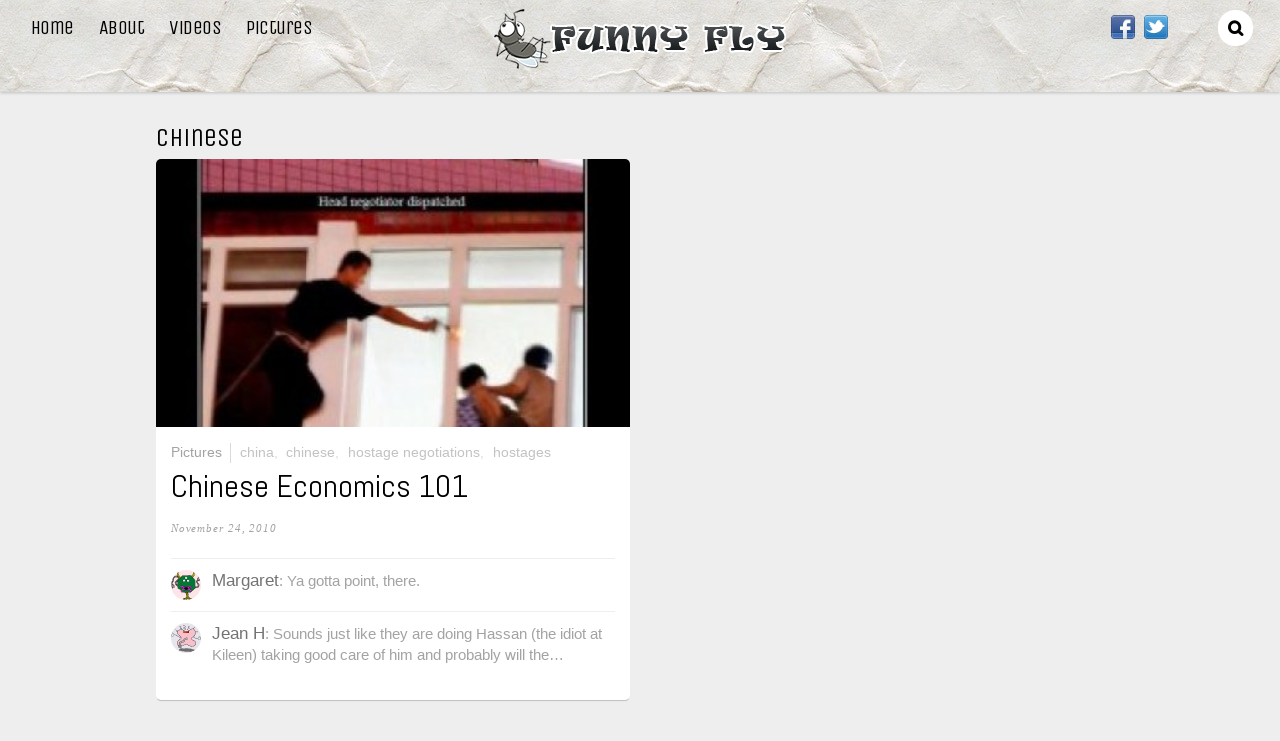

--- FILE ---
content_type: text/html; charset=UTF-8
request_url: https://funnyfly.com/tag/chinese/
body_size: 10648
content:
<!DOCTYPE html>
<html lang="en-US"
 xmlns:fb="http://ogp.me/ns/fb#" xmlns:og="http://ogp.me/ns#">
<head>
<meta charset="UTF-8">

<!-- wp_header -->
<title>Chinese &#8211; FunnyFly.com</title>
<meta name='robots' content='max-image-preview:large' />
<link rel='dns-prefetch' href='//fonts.googleapis.com' />
<link rel="alternate" type="application/rss+xml" title="FunnyFly.com &raquo; Feed" href="https://funnyfly.com/feed/" />
<link rel="alternate" type="application/rss+xml" title="FunnyFly.com &raquo; Comments Feed" href="https://funnyfly.com/comments/feed/" />
<link rel="alternate" type="application/rss+xml" title="FunnyFly.com &raquo; Chinese Tag Feed" href="https://funnyfly.com/tag/chinese/feed/" />
<!-- This site is powered by Shareaholic - https://shareaholic.com -->
<script type='text/javascript' data-cfasync='false'>
  //<![CDATA[
    _SHR_SETTINGS = {"endpoints":{"local_recs_url":"https:\/\/funnyfly.com\/wp-admin\/admin-ajax.php?action=shareaholic_permalink_related"}};
  //]]>
</script>
<script type='text/javascript' data-cfasync='false'
        src='//dsms0mj1bbhn4.cloudfront.net/assets/pub/shareaholic.js'
        data-shr-siteid='8ad759c52a7e780291c87ac89bb94d8a' async='async' >
</script>

<!-- Shareaholic Content Tags -->
<meta name='shareaholic:site_name' content='FunnyFly.com' />
<meta name='shareaholic:language' content='en-US' />
<meta name='shareaholic:article_visibility' content='private' />
<meta name='shareaholic:site_id' content='8ad759c52a7e780291c87ac89bb94d8a' />
<meta name='shareaholic:wp_version' content='7.8.0.3' />

<!-- Shareaholic Content Tags End -->
<style>
	.themify_builder .wow { visibility: hidden; }
	div:not(.caroufredsel_wrapper) > .themify_builder_slider > li:not(:first-child), .mfp-hide { display: none; }
a.themify_lightbox, .module-gallery a, .gallery-icon, .themify_lightboxed_images .post a[href$="jpg"], .themify_lightboxed_images .post a[href$="gif"], .themify_lightboxed_images .post a[href$="png"], .themify_lightboxed_images .post a[href$="JPG"], .themify_lightboxed_images .post a[href$="GIF"], .themify_lightboxed_images .post a[href$="PNG"], .themify_lightboxed_images .post a[href$="jpeg"], .themify_lightboxed_images .post a[href$="JPEG"] { cursor:not-allowed; }
	.themify_lightbox_loaded a.themify_lightbox, .themify_lightbox_loaded .module-gallery a, .themify_lightbox_loaded .gallery-icon { cursor:pointer; }
	</style><style id='wp-img-auto-sizes-contain-inline-css' type='text/css'>
img:is([sizes=auto i],[sizes^="auto," i]){contain-intrinsic-size:3000px 1500px}
/*# sourceURL=wp-img-auto-sizes-contain-inline-css */
</style>
<link rel='stylesheet' id='themify-common-css' href='https://funnyfly.com/wp-content/themes/pinboard/themify/css/themify.common.min.css?ver=4.5.1' type='text/css' media='all' />
<link rel="preload" href="https://funnyfly.com/wp-content/themes/pinboard/themify/css/themify.framework.min.css?ver=4.5.1" as="style"/><meta name="themify-framework-css" content="themify-framework-css" id="themify-framework-css"/><link rel="preload" href="https://funnyfly.com/wp-content/themes/pinboard/themify/themify-builder/css/themify-builder-style.min.css?ver=4.5.1" as="style"/><meta name="builder-styles-css" content="builder-styles-css" id="builder-styles-css"/><style id='wp-emoji-styles-inline-css' type='text/css'>

	img.wp-smiley, img.emoji {
		display: inline !important;
		border: none !important;
		box-shadow: none !important;
		height: 1em !important;
		width: 1em !important;
		margin: 0 0.07em !important;
		vertical-align: -0.1em !important;
		background: none !important;
		padding: 0 !important;
	}
/*# sourceURL=wp-emoji-styles-inline-css */
</style>
<style id='wp-block-library-inline-css' type='text/css'>
:root{--wp-block-synced-color:#7a00df;--wp-block-synced-color--rgb:122,0,223;--wp-bound-block-color:var(--wp-block-synced-color);--wp-editor-canvas-background:#ddd;--wp-admin-theme-color:#007cba;--wp-admin-theme-color--rgb:0,124,186;--wp-admin-theme-color-darker-10:#006ba1;--wp-admin-theme-color-darker-10--rgb:0,107,160.5;--wp-admin-theme-color-darker-20:#005a87;--wp-admin-theme-color-darker-20--rgb:0,90,135;--wp-admin-border-width-focus:2px}@media (min-resolution:192dpi){:root{--wp-admin-border-width-focus:1.5px}}.wp-element-button{cursor:pointer}:root .has-very-light-gray-background-color{background-color:#eee}:root .has-very-dark-gray-background-color{background-color:#313131}:root .has-very-light-gray-color{color:#eee}:root .has-very-dark-gray-color{color:#313131}:root .has-vivid-green-cyan-to-vivid-cyan-blue-gradient-background{background:linear-gradient(135deg,#00d084,#0693e3)}:root .has-purple-crush-gradient-background{background:linear-gradient(135deg,#34e2e4,#4721fb 50%,#ab1dfe)}:root .has-hazy-dawn-gradient-background{background:linear-gradient(135deg,#faaca8,#dad0ec)}:root .has-subdued-olive-gradient-background{background:linear-gradient(135deg,#fafae1,#67a671)}:root .has-atomic-cream-gradient-background{background:linear-gradient(135deg,#fdd79a,#004a59)}:root .has-nightshade-gradient-background{background:linear-gradient(135deg,#330968,#31cdcf)}:root .has-midnight-gradient-background{background:linear-gradient(135deg,#020381,#2874fc)}:root{--wp--preset--font-size--normal:16px;--wp--preset--font-size--huge:42px}.has-regular-font-size{font-size:1em}.has-larger-font-size{font-size:2.625em}.has-normal-font-size{font-size:var(--wp--preset--font-size--normal)}.has-huge-font-size{font-size:var(--wp--preset--font-size--huge)}.has-text-align-center{text-align:center}.has-text-align-left{text-align:left}.has-text-align-right{text-align:right}.has-fit-text{white-space:nowrap!important}#end-resizable-editor-section{display:none}.aligncenter{clear:both}.items-justified-left{justify-content:flex-start}.items-justified-center{justify-content:center}.items-justified-right{justify-content:flex-end}.items-justified-space-between{justify-content:space-between}.screen-reader-text{border:0;clip-path:inset(50%);height:1px;margin:-1px;overflow:hidden;padding:0;position:absolute;width:1px;word-wrap:normal!important}.screen-reader-text:focus{background-color:#ddd;clip-path:none;color:#444;display:block;font-size:1em;height:auto;left:5px;line-height:normal;padding:15px 23px 14px;text-decoration:none;top:5px;width:auto;z-index:100000}html :where(.has-border-color){border-style:solid}html :where([style*=border-top-color]){border-top-style:solid}html :where([style*=border-right-color]){border-right-style:solid}html :where([style*=border-bottom-color]){border-bottom-style:solid}html :where([style*=border-left-color]){border-left-style:solid}html :where([style*=border-width]){border-style:solid}html :where([style*=border-top-width]){border-top-style:solid}html :where([style*=border-right-width]){border-right-style:solid}html :where([style*=border-bottom-width]){border-bottom-style:solid}html :where([style*=border-left-width]){border-left-style:solid}html :where(img[class*=wp-image-]){height:auto;max-width:100%}:where(figure){margin:0 0 1em}html :where(.is-position-sticky){--wp-admin--admin-bar--position-offset:var(--wp-admin--admin-bar--height,0px)}@media screen and (max-width:600px){html :where(.is-position-sticky){--wp-admin--admin-bar--position-offset:0px}}

/*# sourceURL=wp-block-library-inline-css */
</style><style id='global-styles-inline-css' type='text/css'>
:root{--wp--preset--aspect-ratio--square: 1;--wp--preset--aspect-ratio--4-3: 4/3;--wp--preset--aspect-ratio--3-4: 3/4;--wp--preset--aspect-ratio--3-2: 3/2;--wp--preset--aspect-ratio--2-3: 2/3;--wp--preset--aspect-ratio--16-9: 16/9;--wp--preset--aspect-ratio--9-16: 9/16;--wp--preset--color--black: #000000;--wp--preset--color--cyan-bluish-gray: #abb8c3;--wp--preset--color--white: #ffffff;--wp--preset--color--pale-pink: #f78da7;--wp--preset--color--vivid-red: #cf2e2e;--wp--preset--color--luminous-vivid-orange: #ff6900;--wp--preset--color--luminous-vivid-amber: #fcb900;--wp--preset--color--light-green-cyan: #7bdcb5;--wp--preset--color--vivid-green-cyan: #00d084;--wp--preset--color--pale-cyan-blue: #8ed1fc;--wp--preset--color--vivid-cyan-blue: #0693e3;--wp--preset--color--vivid-purple: #9b51e0;--wp--preset--gradient--vivid-cyan-blue-to-vivid-purple: linear-gradient(135deg,rgb(6,147,227) 0%,rgb(155,81,224) 100%);--wp--preset--gradient--light-green-cyan-to-vivid-green-cyan: linear-gradient(135deg,rgb(122,220,180) 0%,rgb(0,208,130) 100%);--wp--preset--gradient--luminous-vivid-amber-to-luminous-vivid-orange: linear-gradient(135deg,rgb(252,185,0) 0%,rgb(255,105,0) 100%);--wp--preset--gradient--luminous-vivid-orange-to-vivid-red: linear-gradient(135deg,rgb(255,105,0) 0%,rgb(207,46,46) 100%);--wp--preset--gradient--very-light-gray-to-cyan-bluish-gray: linear-gradient(135deg,rgb(238,238,238) 0%,rgb(169,184,195) 100%);--wp--preset--gradient--cool-to-warm-spectrum: linear-gradient(135deg,rgb(74,234,220) 0%,rgb(151,120,209) 20%,rgb(207,42,186) 40%,rgb(238,44,130) 60%,rgb(251,105,98) 80%,rgb(254,248,76) 100%);--wp--preset--gradient--blush-light-purple: linear-gradient(135deg,rgb(255,206,236) 0%,rgb(152,150,240) 100%);--wp--preset--gradient--blush-bordeaux: linear-gradient(135deg,rgb(254,205,165) 0%,rgb(254,45,45) 50%,rgb(107,0,62) 100%);--wp--preset--gradient--luminous-dusk: linear-gradient(135deg,rgb(255,203,112) 0%,rgb(199,81,192) 50%,rgb(65,88,208) 100%);--wp--preset--gradient--pale-ocean: linear-gradient(135deg,rgb(255,245,203) 0%,rgb(182,227,212) 50%,rgb(51,167,181) 100%);--wp--preset--gradient--electric-grass: linear-gradient(135deg,rgb(202,248,128) 0%,rgb(113,206,126) 100%);--wp--preset--gradient--midnight: linear-gradient(135deg,rgb(2,3,129) 0%,rgb(40,116,252) 100%);--wp--preset--font-size--small: 13px;--wp--preset--font-size--medium: 20px;--wp--preset--font-size--large: 36px;--wp--preset--font-size--x-large: 42px;--wp--preset--spacing--20: 0.44rem;--wp--preset--spacing--30: 0.67rem;--wp--preset--spacing--40: 1rem;--wp--preset--spacing--50: 1.5rem;--wp--preset--spacing--60: 2.25rem;--wp--preset--spacing--70: 3.38rem;--wp--preset--spacing--80: 5.06rem;--wp--preset--shadow--natural: 6px 6px 9px rgba(0, 0, 0, 0.2);--wp--preset--shadow--deep: 12px 12px 50px rgba(0, 0, 0, 0.4);--wp--preset--shadow--sharp: 6px 6px 0px rgba(0, 0, 0, 0.2);--wp--preset--shadow--outlined: 6px 6px 0px -3px rgb(255, 255, 255), 6px 6px rgb(0, 0, 0);--wp--preset--shadow--crisp: 6px 6px 0px rgb(0, 0, 0);}:where(.is-layout-flex){gap: 0.5em;}:where(.is-layout-grid){gap: 0.5em;}body .is-layout-flex{display: flex;}.is-layout-flex{flex-wrap: wrap;align-items: center;}.is-layout-flex > :is(*, div){margin: 0;}body .is-layout-grid{display: grid;}.is-layout-grid > :is(*, div){margin: 0;}:where(.wp-block-columns.is-layout-flex){gap: 2em;}:where(.wp-block-columns.is-layout-grid){gap: 2em;}:where(.wp-block-post-template.is-layout-flex){gap: 1.25em;}:where(.wp-block-post-template.is-layout-grid){gap: 1.25em;}.has-black-color{color: var(--wp--preset--color--black) !important;}.has-cyan-bluish-gray-color{color: var(--wp--preset--color--cyan-bluish-gray) !important;}.has-white-color{color: var(--wp--preset--color--white) !important;}.has-pale-pink-color{color: var(--wp--preset--color--pale-pink) !important;}.has-vivid-red-color{color: var(--wp--preset--color--vivid-red) !important;}.has-luminous-vivid-orange-color{color: var(--wp--preset--color--luminous-vivid-orange) !important;}.has-luminous-vivid-amber-color{color: var(--wp--preset--color--luminous-vivid-amber) !important;}.has-light-green-cyan-color{color: var(--wp--preset--color--light-green-cyan) !important;}.has-vivid-green-cyan-color{color: var(--wp--preset--color--vivid-green-cyan) !important;}.has-pale-cyan-blue-color{color: var(--wp--preset--color--pale-cyan-blue) !important;}.has-vivid-cyan-blue-color{color: var(--wp--preset--color--vivid-cyan-blue) !important;}.has-vivid-purple-color{color: var(--wp--preset--color--vivid-purple) !important;}.has-black-background-color{background-color: var(--wp--preset--color--black) !important;}.has-cyan-bluish-gray-background-color{background-color: var(--wp--preset--color--cyan-bluish-gray) !important;}.has-white-background-color{background-color: var(--wp--preset--color--white) !important;}.has-pale-pink-background-color{background-color: var(--wp--preset--color--pale-pink) !important;}.has-vivid-red-background-color{background-color: var(--wp--preset--color--vivid-red) !important;}.has-luminous-vivid-orange-background-color{background-color: var(--wp--preset--color--luminous-vivid-orange) !important;}.has-luminous-vivid-amber-background-color{background-color: var(--wp--preset--color--luminous-vivid-amber) !important;}.has-light-green-cyan-background-color{background-color: var(--wp--preset--color--light-green-cyan) !important;}.has-vivid-green-cyan-background-color{background-color: var(--wp--preset--color--vivid-green-cyan) !important;}.has-pale-cyan-blue-background-color{background-color: var(--wp--preset--color--pale-cyan-blue) !important;}.has-vivid-cyan-blue-background-color{background-color: var(--wp--preset--color--vivid-cyan-blue) !important;}.has-vivid-purple-background-color{background-color: var(--wp--preset--color--vivid-purple) !important;}.has-black-border-color{border-color: var(--wp--preset--color--black) !important;}.has-cyan-bluish-gray-border-color{border-color: var(--wp--preset--color--cyan-bluish-gray) !important;}.has-white-border-color{border-color: var(--wp--preset--color--white) !important;}.has-pale-pink-border-color{border-color: var(--wp--preset--color--pale-pink) !important;}.has-vivid-red-border-color{border-color: var(--wp--preset--color--vivid-red) !important;}.has-luminous-vivid-orange-border-color{border-color: var(--wp--preset--color--luminous-vivid-orange) !important;}.has-luminous-vivid-amber-border-color{border-color: var(--wp--preset--color--luminous-vivid-amber) !important;}.has-light-green-cyan-border-color{border-color: var(--wp--preset--color--light-green-cyan) !important;}.has-vivid-green-cyan-border-color{border-color: var(--wp--preset--color--vivid-green-cyan) !important;}.has-pale-cyan-blue-border-color{border-color: var(--wp--preset--color--pale-cyan-blue) !important;}.has-vivid-cyan-blue-border-color{border-color: var(--wp--preset--color--vivid-cyan-blue) !important;}.has-vivid-purple-border-color{border-color: var(--wp--preset--color--vivid-purple) !important;}.has-vivid-cyan-blue-to-vivid-purple-gradient-background{background: var(--wp--preset--gradient--vivid-cyan-blue-to-vivid-purple) !important;}.has-light-green-cyan-to-vivid-green-cyan-gradient-background{background: var(--wp--preset--gradient--light-green-cyan-to-vivid-green-cyan) !important;}.has-luminous-vivid-amber-to-luminous-vivid-orange-gradient-background{background: var(--wp--preset--gradient--luminous-vivid-amber-to-luminous-vivid-orange) !important;}.has-luminous-vivid-orange-to-vivid-red-gradient-background{background: var(--wp--preset--gradient--luminous-vivid-orange-to-vivid-red) !important;}.has-very-light-gray-to-cyan-bluish-gray-gradient-background{background: var(--wp--preset--gradient--very-light-gray-to-cyan-bluish-gray) !important;}.has-cool-to-warm-spectrum-gradient-background{background: var(--wp--preset--gradient--cool-to-warm-spectrum) !important;}.has-blush-light-purple-gradient-background{background: var(--wp--preset--gradient--blush-light-purple) !important;}.has-blush-bordeaux-gradient-background{background: var(--wp--preset--gradient--blush-bordeaux) !important;}.has-luminous-dusk-gradient-background{background: var(--wp--preset--gradient--luminous-dusk) !important;}.has-pale-ocean-gradient-background{background: var(--wp--preset--gradient--pale-ocean) !important;}.has-electric-grass-gradient-background{background: var(--wp--preset--gradient--electric-grass) !important;}.has-midnight-gradient-background{background: var(--wp--preset--gradient--midnight) !important;}.has-small-font-size{font-size: var(--wp--preset--font-size--small) !important;}.has-medium-font-size{font-size: var(--wp--preset--font-size--medium) !important;}.has-large-font-size{font-size: var(--wp--preset--font-size--large) !important;}.has-x-large-font-size{font-size: var(--wp--preset--font-size--x-large) !important;}
/*# sourceURL=global-styles-inline-css */
</style>

<style id='classic-theme-styles-inline-css' type='text/css'>
/*! This file is auto-generated */
.wp-block-button__link{color:#fff;background-color:#32373c;border-radius:9999px;box-shadow:none;text-decoration:none;padding:calc(.667em + 2px) calc(1.333em + 2px);font-size:1.125em}.wp-block-file__button{background:#32373c;color:#fff;text-decoration:none}
/*# sourceURL=/wp-includes/css/classic-themes.min.css */
</style>
<link rel='stylesheet' id='wp-postratings-css' href='https://funnyfly.com/wp-content/plugins/wp-postratings/css/postratings-css.css?ver=1.91.2' type='text/css' media='all' />
<link rel='stylesheet' id='theme-style-css' href='https://funnyfly.com/wp-content/themes/pinboard/style.min.css?ver=3.2.9' type='text/css' media='all' />
<link rel='stylesheet' id='themify-media-queries-css' href='https://funnyfly.com/wp-content/themes/pinboard/media-queries.min.css?ver=6.9' type='text/css' media='all' />
<link rel='stylesheet' id='themify-customize-css' href='https://funnyfly.com/wp-content/uploads/themify-customizer.css?ver=19.12.18.13.14.18' type='text/css' media='all' />
<link rel='stylesheet' id='themify-google-fonts-css' href='https://fonts.googleapis.com/css?family=Damion%7CUnica+One%7CUnica+One%7CUnica+One%7CAbel%7CUnica+One&#038;subset=latin&#038;ver=6.9' type='text/css' media='all' />
<script type="text/javascript" src="https://funnyfly.com/wp-includes/js/jquery/jquery.min.js?ver=3.7.1" id="jquery-core-js"></script>
<script type="text/javascript" src="https://funnyfly.com/wp-includes/js/jquery/jquery-migrate.min.js?ver=3.4.1" id="jquery-migrate-js"></script>
<script type="text/javascript" src="https://funnyfly.com/wp-content/plugins/related-posts-thumbnails/assets/js/front.min.js?ver=4.3.1" id="rpt_front_style-js"></script>
<script type="text/javascript" src="https://funnyfly.com/wp-content/plugins/related-posts-thumbnails/assets/js/lazy-load.js?ver=4.3.1" id="rpt-lazy-load-js"></script>
<link rel="https://api.w.org/" href="https://funnyfly.com/wp-json/" /><link rel="alternate" title="JSON" type="application/json" href="https://funnyfly.com/wp-json/wp/v2/tags/36" /><link rel="EditURI" type="application/rsd+xml" title="RSD" href="https://funnyfly.com/xmlrpc.php?rsd" />
<meta name="generator" content="WordPress 6.9" />
<meta property="fb:app_id" content="325024044183999"/>        <style>
            #related_posts_thumbnails li {
                border-right: 1px solid #DDDDDD;
                background-color: #FFFFFF            }

            #related_posts_thumbnails li:hover {
                background-color: #EEEEEF;
            }

            .relpost_content {
                font-size: 10px;
                color: #333333;
            }

            .relpost-block-single {
                background-color: #FFFFFF;
                border-right: 1px solid #DDDDDD;
                border-left: 1px solid #DDDDDD;
                margin-right: -1px;
            }

            .relpost-block-single:hover {
                background-color: #EEEEEF;
            }
        </style>

        



	<script type="text/javascript">
		var tf_mobile_menu_trigger_point = 900;
	</script>
	
<meta name="viewport" content="width=device-width, initial-scale=1">

    <!-- START - Open Graph and Twitter Card Tags 3.3.8 -->
     <!-- Facebook Open Graph -->
      <meta property="og:locale" content="en_US"/>
      <meta property="og:site_name" content="FunnyFly.com"/>
      <meta property="og:title" content="Chinese"/>
      <meta property="og:url" content="https://funnyfly.com/tag/chinese/"/>
      <meta property="og:type" content="article"/>
      <meta property="og:description" content="Sticking to Funnies Like Flies"/>
      <meta property="article:publisher" content="https://www.facebook.com/funnyflycom/"/>
     <!-- Google+ / Schema.org -->
      <meta itemprop="name" content="Chinese"/>
      <meta itemprop="headline" content="Chinese"/>
      <meta itemprop="description" content="Sticking to Funnies Like Flies"/>
      <!--<meta itemprop="publisher" content="FunnyFly.com"/>--> <!-- To solve: The attribute publisher.itemtype has an invalid value. -->
     <!-- Twitter Cards -->
      <meta name="twitter:title" content="Chinese"/>
      <meta name="twitter:url" content="https://funnyfly.com/tag/chinese/"/>
      <meta name="twitter:description" content="Sticking to Funnies Like Flies"/>
      <meta name="twitter:card" content="summary_large_image"/>
      <meta name="twitter:site" content="@FunnyFly1"/>
     <!-- SEO -->
     <!-- Misc. tags -->
     <!-- is_tag -->
    <!-- END - Open Graph and Twitter Card Tags 3.3.8 -->
        
    
</head>

<body data-rsssl=1 class="archive tag tag-chinese tag-36 wp-theme-pinboard themify-fw-4-5-1 pinboard-3-2-9 skin-default webkit not-ie sidebar-none no-home grid2 no-touch has-fixed-header builder-parallax-scrolling-active">

<script type="text/javascript">
	function themifyMobileMenuTrigger(e) {
		var w = document.body.clientWidth;
		if( w > 0 && w <= tf_mobile_menu_trigger_point ) {
			document.body.classList.add( 'mobile_menu_active' );
		} else {
			document.body.classList.remove( 'mobile_menu_active' );
		}
		
	}
	themifyMobileMenuTrigger();
	var _init =function () {
	    jQuery( window ).on('tfsmartresize.tf_mobile_menu', themifyMobileMenuTrigger );
	    document.removeEventListener( 'DOMContentLoaded', _init, {once:true,passive:true} );
	    _init=null;
	};
	document.addEventListener( 'DOMContentLoaded', _init, {once:true,passive:true} );
</script>
<div id="pagewrap" class="hfeed site">

	<div id="headerwrap">

				<header id="header" class="pagewidth" itemscope="itemscope" itemtype="https://schema.org/WPHeader">
        	
			<hgroup>
				<div id="site-logo"><a href="https://funnyfly.com" title="FunnyFly.com"><img src="https://funnyfly.com/wp-content/uploads/2016/08/logo.png" alt="FunnyFly.com" title="FunnyFly.com" /></a></div>
														<div id="site-description" class="site-description"><span>Sticking to Funnies Like Flies</span></div>
							</hgroup>

			<nav id="main-nav-wrap" itemscope="itemscope" itemtype="https://schema.org/SiteNavigationElement">
				<div id="menu-icon" class="mobile-button"></div>
				<ul id="main-nav" class="main-nav menu-name-main"><li id="menu-item-199" class="menu-item menu-item-type-custom menu-item-object-custom menu-item-home menu-item-199"><a href="https://funnyfly.com/">Home</a></li>
<li id="menu-item-200" class="menu-item menu-item-type-post_type menu-item-object-page menu-item-200"><a href="https://funnyfly.com/about/">About</a></li>
<li id="menu-item-203" class="menu-item menu-item-type-taxonomy menu-item-object-category menu-item-203"><a href="https://funnyfly.com/category/videos/">Videos</a></li>
<li id="menu-item-201" class="menu-item menu-item-type-taxonomy menu-item-object-category menu-item-201"><a href="https://funnyfly.com/category/pictures/">Pictures</a></li>
</ul>			</nav>
			<!-- /#main-nav -->

			<div id="social-wrap">
									<div id="searchform-wrap">
						<div id="search-icon" class="mobile-button"></div>
						<form method="get" id="searchform" action="https://funnyfly.com/">
	<i class="fa fa-search icon-search"></i>
	<input type="text" name="s" id="s" title="Search" value="" />
</form>
					</div>
					<!-- /searchform-wrap -->
				
				<div class="social-widget">
					<div id="themify-social-links-2" class="widget themify-social-links"><ul class="social-links horizontal">
							<li class="social-link-item facebook image-icon icon-medium">
								<a href="https://www.facebook.com/funnyflycom/" > <img src="https://funnyfly.com/wp-content/uploads/2018/08/facebook.png" alt="Facebook" /> </a>
							</li>
							<!-- /themify-link-item -->
							<li class="social-link-item twitter image-icon icon-medium">
								<a href="https://twitter.com/FunnyFly1" > <img src="https://funnyfly.com/wp-content/uploads/2018/08/twitter.png" alt="Twitter" /> </a>
							</li>
							<!-- /themify-link-item --></ul></div>
									</div>
				<!-- /.social-widget -->
			</div>

            		</header>
		<!-- /#header -->
        
	</div>
	<!-- /#headerwrap -->

	<div id="body" class="clearfix">
    


<!-- layout -->
<div id="layout" class="pagewidth clearfix">

		<!-- content -->
	<div id="content" class="clearfix">
    			
		<h1 class="page-title">Chinese</h1>		
						
			<!-- loops-wrapper -->
			<div id="loops-wrapper" class="loops-wrapper infinite-scrolling AutoWidthElement sidebar-none grid2">

				
													
<article id="post-39" class="post clearfix post-39 type-post status-publish format-standard has-post-thumbnail hentry category-pictures tag-china tag-chinese tag-hostage-negotiations tag-hostages has-post-title has-post-date has-post-category has-post-tag has-post-comment has-post-author ">
	<div class="post-inner">


									<figure class="post-image ">
									<a href="https://funnyfly.com/chinese-economics-101/" ><img fetchpriority="high" decoding="async" src="https://funnyfly.com/wp-content/uploads/2010/11/chinese-economics-101-243x1024-382x216.jpg" width="382" height="216" class=" wp-post-image wp-image-40" alt="chinese-economics-101" /></a>
							</figure>
					
	

<div class="post-content">
	
			<p class="post-meta entry-meta">
			<span class="post-category">
				<a href="https://funnyfly.com/category/pictures/" rel="category tag">Pictures</a>			</span>
			 <span class="post-tag"><a href="https://funnyfly.com/tag/china/" rel="tag">China</a>, <a href="https://funnyfly.com/tag/chinese/" rel="tag">Chinese</a>, <a href="https://funnyfly.com/tag/hostage-negotiations/" rel="tag">hostage negotiations</a>, <a href="https://funnyfly.com/tag/hostages/" rel="tag">hostages</a> </span>		</p>

	
			 <h2 class="post-title entry-title"><a href="https://funnyfly.com/chinese-economics-101/">Chinese Economics 101</a> </h2>	
			<p class="author-pic">
			<img alt='' src='https://secure.gravatar.com/avatar/390a982ecfe5eaf77570e4264a4ff348c570cf978967ac1e59af4aecb7f5efc4?s=40&#038;d=monsterid&#038;r=g' srcset='https://secure.gravatar.com/avatar/390a982ecfe5eaf77570e4264a4ff348c570cf978967ac1e59af4aecb7f5efc4?s=80&#038;d=monsterid&#038;r=g 2x' itemprop='image' class='avatar avatar-40 photo' height='40' width='40' decoding='async'/>		</p>

		<span class="post-author">
			<span class="author vcard"><a class="url fn n" href="https://funnyfly.com/author/ocean/" rel="author">ocean</a></span> 
			<em>&sdot;</em>
		</span>
	
			<time datetime="2010-11-24" class="post-date entry-date updated">November 24, 2010</time>
	
	<div class="entry-content">

	
	
	</div><!-- /.entry-content -->

	
	
	
	

		
					
		<ol class="commentlist">
			
		<li id="comment-12">
			<p class="comment-author">
				<img alt='' src='https://secure.gravatar.com/avatar/56afe37f8576cc5c597dc201d6dbe262b860b0e2beadcf3c54409b33c9672055?s=30&#038;d=monsterid&#038;r=g' srcset='https://secure.gravatar.com/avatar/56afe37f8576cc5c597dc201d6dbe262b860b0e2beadcf3c54409b33c9672055?s=60&#038;d=monsterid&#038;r=g 2x' itemprop='image' class='avatar avatar-30 photo' height='30' width='30' decoding='async'/>			</p>
			<div class="commententry">
				<p>
					<cite>Margaret</cite>:
										Ya gotta point, there.				</p>
			</div>
				</li><!-- #comment-## -->

		<li id="comment-21">
			<p class="comment-author">
				<img alt='' src='https://secure.gravatar.com/avatar/9c9bd9265d6b6d2a8ed8a74e0ec200064cf9a84cb393bfbf5c76324d2c397422?s=30&#038;d=monsterid&#038;r=g' srcset='https://secure.gravatar.com/avatar/9c9bd9265d6b6d2a8ed8a74e0ec200064cf9a84cb393bfbf5c76324d2c397422?s=60&#038;d=monsterid&#038;r=g 2x' itemprop='image' class='avatar avatar-30 photo' height='30' width='30' loading='lazy' decoding='async'/>			</p>
			<div class="commententry">
				<p>
					<cite>Jean H</cite>:
										Sounds just like they are doing Hassan (the idiot at Kileen) taking good care of him and probably will the&hellip;				</p>
			</div>
				</li><!-- #comment-## -->
		</ol>
	
		
	

	
    </div>
<!-- /.post-content -->


	
	</div>
	<!-- /.post-inner -->
</article>
<!-- /.post -->
						
								
			</div>
			<!-- /loops-wrapper -->
					
			
			
    		</div>
	<!-- /#content -->
    
	
</div>
<!-- /#layout -->


		</div>
	<!-- /body -->
		
	<div id="footerwrap">
    
    			<footer id="footer" class="pagewidth clearfix" itemscope="itemscope" itemtype="https://schema.org/WPFooter">
        				
				
	<div class="footer-widgets clearfix">

								<div class="col3-1 first">
							</div>
								<div class="col3-1 ">
							</div>
								<div class="col3-1 ">
							</div>
		
	</div>
	<!-- /.footer-widgets -->

	
			<p class="back-top"><a href="#header">&uarr;</a></p>
		
				
			<div class="footer-text clearfix">
				<div class="one">&copy; <a href="https://funnyfly.com">FunnyFly.com</a> 2026</div>				<div class="two"> </div>			</div>
			<!-- /footer-text --> 

					</footer>
		<!-- /#footer --> 
                
	</div>
	<!-- /#footerwrap -->
	
</div>
<!-- /#pagewrap -->


<!-- SCHEMA BEGIN --><script type="application/ld+json">[{"@context":"https:\/\/schema.org","@type":"Article","mainEntityOfPage":{"@type":"WebPage","@id":"https:\/\/funnyfly.com\/chinese-economics-101\/"},"headline":"Chinese Economics 101","datePublished":"2010-11-24T13:10:12-05:00","dateModified":"2010-11-24T13:10:12-05:00","author":{"@type":"Person","name":"ocean"},"publisher":{"@type":"Organization","name":"","logo":{"@type":"ImageObject","url":"","width":0,"height":0}},"description":"","commentCount":"2","image":{"@type":"ImageObject","url":"https:\/\/funnyfly.com\/wp-content\/uploads\/2010\/11\/chinese-economics-101-243x1024.jpg","width":243,"height":1024}}]</script><!-- /SCHEMA END --><!-- wp_footer -->
<script type="speculationrules">
{"prefetch":[{"source":"document","where":{"and":[{"href_matches":"/*"},{"not":{"href_matches":["/wp-*.php","/wp-admin/*","/wp-content/uploads/*","/wp-content/*","/wp-content/plugins/*","/wp-content/themes/pinboard/*","/*\\?(.+)"]}},{"not":{"selector_matches":"a[rel~=\"nofollow\"]"}},{"not":{"selector_matches":".no-prefetch, .no-prefetch a"}}]},"eagerness":"conservative"}]}
</script>
<script type="text/javascript" id="themify-main-script-js-extra">
/* <![CDATA[ */
var themify_vars = {"version":"4.5.1","url":"https://funnyfly.com/wp-content/themes/pinboard/themify","map_key":null,"bing_map_key":null,"includesURL":"https://funnyfly.com/wp-includes/","isCached":"on","minify":{"css":{"themify-icons":1,"themify.framework":1,"lightbox":1,"themify-builder-style":1},"js":{"backstretch.themify-version":1,"bigvideo":1,"themify.dropdown":1,"themify.builder.script":1,"themify.scroll-highlight":1,"themify-youtube-bg":1,"themify.parallaxit":1,"themify-ticks":1}}};
var tbLocalScript = {"isAnimationActive":"1","isParallaxActive":"1","isParallaxScrollActive":"1","isStickyScrollActive":"1","animationInviewSelectors":[".module.wow",".module_row.wow",".builder-posts-wrap \u003E .post.wow"],"backgroundSlider":{"autoplay":5000},"animationOffset":"100","videoPoster":"https://funnyfly.com/wp-content/themes/pinboard/themify/themify-builder/img/blank.png","backgroundVideoLoop":"yes","builder_url":"https://funnyfly.com/wp-content/themes/pinboard/themify/themify-builder","framework_url":"https://funnyfly.com/wp-content/themes/pinboard/themify","version":"4.5.1","fullwidth_support":"","fullwidth_container":"body","loadScrollHighlight":"1","addons":[],"breakpoints":{"tablet_landscape":[769,"1024"],"tablet":[681,"768"],"mobile":"480"},"ticks":{"tick":30,"ajaxurl":"https://funnyfly.com/wp-admin/admin-ajax.php","postID":39}};
var themifyScript = {"lightbox":{"lightboxSelector":".themify_lightbox","lightboxOn":true,"lightboxContentImages":false,"lightboxContentImagesSelector":"","theme":"pp_default","social_tools":false,"allow_resize":true,"show_title":false,"overlay_gallery":false,"screenWidthNoLightbox":600,"deeplinking":false,"contentImagesAreas":"","gallerySelector":".gallery-icon \u003E a","lightboxGalleryOn":true},"lightboxContext":"body"};
var tbScrollHighlight = {"fixedHeaderSelector":"","speed":"900","navigation":"#main-nav, .module-menu .ui.nav","scrollOffset":"0"};
//# sourceURL=themify-main-script-js-extra
/* ]]> */
</script>
<script type="text/javascript" defer="defer" src="https://funnyfly.com/wp-content/themes/pinboard/themify/js/main.min.js?ver=4.5.1" id="themify-main-script-js"></script>
<script type="text/javascript" id="wp-postratings-js-extra">
/* <![CDATA[ */
var ratingsL10n = {"plugin_url":"https://funnyfly.com/wp-content/plugins/wp-postratings","ajax_url":"https://funnyfly.com/wp-admin/admin-ajax.php","text_wait":"Please rate only 1 item at a time.","image":"stars_crystal","image_ext":"gif","max":"5","show_loading":"1","show_fading":"1","custom":"0"};
var ratings_mouseover_image=new Image();ratings_mouseover_image.src="https://funnyfly.com/wp-content/plugins/wp-postratings/images/stars_crystal/rating_over.gif";;
//# sourceURL=wp-postratings-js-extra
/* ]]> */
</script>
<script type="text/javascript" src="https://funnyfly.com/wp-content/plugins/wp-postratings/js/postratings-js.js?ver=1.91.2" id="wp-postratings-js"></script>
<script type="text/javascript" defer="defer" src="https://funnyfly.com/wp-content/themes/pinboard/js/jquery.isotope.min.js?ver=6.9" id="themify-isotope-js"></script>
<script type="text/javascript" defer="defer" src="https://funnyfly.com/wp-content/themes/pinboard/js/jquery.infinitescroll.min.js?ver=6.9" id="infinitescroll-js"></script>
<script type="text/javascript" id="theme-script-js-extra">
/* <![CDATA[ */
var themifyScript = {"loadingImg":"https://funnyfly.com/wp-content/themes/pinboard/images/loading.gif","maxPages":"1","autoInfinite":"auto","bufferPx":"40","infiniteURL":"0","lightbox":{"lightboxSelector":".themify_lightbox","lightboxOn":true,"lightboxContentImages":false,"lightboxContentImagesSelector":"","theme":"pp_default","social_tools":false,"allow_resize":true,"show_title":false,"overlay_gallery":false,"screenWidthNoLightbox":600,"deeplinking":false,"contentImagesAreas":"","gallerySelector":".gallery-icon \u003E a","lightboxGalleryOn":true},"lightboxContext":"#pagewrap","sharrrephp":"https://funnyfly.com/wp-content/themes/pinboard/includes/sharrre.php","sharehtml":"\u003Ca class=\"box\" href=\"#\"\u003E\u003Cdiv class=\"share\"\u003E\u003Cspan\u003Eshare\u003C/span\u003E\u003C/div\u003E\u003Cdiv class=\"count\" href=\"#\"\u003E{total}\u003C/div\u003E\u003C/a\u003E","fixedHeader":"fixed-header","ajax_nonce":"58ae0b9cdb","ajax_url":"https://funnyfly.com/wp-admin/admin-ajax.php","itemBoard":"yes","site_taken":"Bummer. That site name is taken. Please, try again.","email_taken":"That email address is taken.","user_taken":"The user name is taken.","site_avail":"Success! The site name is free so grab it now!","user_avail":"Success! The user name is available.","email_avail":"Success! The email address is available.","checking":"Checking...","networkError":"Unknown network error. Please try again later.","fillthisfield":"Please complete this field.","fillfields":"Please complete all fields.","invalidEmail":"Enter a valid email address.","creationOk":"Your site was successfully created. Check your email for the activation mail."};
//# sourceURL=theme-script-js-extra
/* ]]> */
</script>
<script type="text/javascript" defer="defer" src="https://funnyfly.com/wp-content/themes/pinboard/js/themify.script.min.js?ver=6.9" id="theme-script-js"></script>
<script id="wp-emoji-settings" type="application/json">
{"baseUrl":"https://s.w.org/images/core/emoji/17.0.2/72x72/","ext":".png","svgUrl":"https://s.w.org/images/core/emoji/17.0.2/svg/","svgExt":".svg","source":{"concatemoji":"https://funnyfly.com/wp-includes/js/wp-emoji-release.min.js?ver=6.9"}}
</script>
<script type="module">
/* <![CDATA[ */
/*! This file is auto-generated */
const a=JSON.parse(document.getElementById("wp-emoji-settings").textContent),o=(window._wpemojiSettings=a,"wpEmojiSettingsSupports"),s=["flag","emoji"];function i(e){try{var t={supportTests:e,timestamp:(new Date).valueOf()};sessionStorage.setItem(o,JSON.stringify(t))}catch(e){}}function c(e,t,n){e.clearRect(0,0,e.canvas.width,e.canvas.height),e.fillText(t,0,0);t=new Uint32Array(e.getImageData(0,0,e.canvas.width,e.canvas.height).data);e.clearRect(0,0,e.canvas.width,e.canvas.height),e.fillText(n,0,0);const a=new Uint32Array(e.getImageData(0,0,e.canvas.width,e.canvas.height).data);return t.every((e,t)=>e===a[t])}function p(e,t){e.clearRect(0,0,e.canvas.width,e.canvas.height),e.fillText(t,0,0);var n=e.getImageData(16,16,1,1);for(let e=0;e<n.data.length;e++)if(0!==n.data[e])return!1;return!0}function u(e,t,n,a){switch(t){case"flag":return n(e,"\ud83c\udff3\ufe0f\u200d\u26a7\ufe0f","\ud83c\udff3\ufe0f\u200b\u26a7\ufe0f")?!1:!n(e,"\ud83c\udde8\ud83c\uddf6","\ud83c\udde8\u200b\ud83c\uddf6")&&!n(e,"\ud83c\udff4\udb40\udc67\udb40\udc62\udb40\udc65\udb40\udc6e\udb40\udc67\udb40\udc7f","\ud83c\udff4\u200b\udb40\udc67\u200b\udb40\udc62\u200b\udb40\udc65\u200b\udb40\udc6e\u200b\udb40\udc67\u200b\udb40\udc7f");case"emoji":return!a(e,"\ud83e\u1fac8")}return!1}function f(e,t,n,a){let r;const o=(r="undefined"!=typeof WorkerGlobalScope&&self instanceof WorkerGlobalScope?new OffscreenCanvas(300,150):document.createElement("canvas")).getContext("2d",{willReadFrequently:!0}),s=(o.textBaseline="top",o.font="600 32px Arial",{});return e.forEach(e=>{s[e]=t(o,e,n,a)}),s}function r(e){var t=document.createElement("script");t.src=e,t.defer=!0,document.head.appendChild(t)}a.supports={everything:!0,everythingExceptFlag:!0},new Promise(t=>{let n=function(){try{var e=JSON.parse(sessionStorage.getItem(o));if("object"==typeof e&&"number"==typeof e.timestamp&&(new Date).valueOf()<e.timestamp+604800&&"object"==typeof e.supportTests)return e.supportTests}catch(e){}return null}();if(!n){if("undefined"!=typeof Worker&&"undefined"!=typeof OffscreenCanvas&&"undefined"!=typeof URL&&URL.createObjectURL&&"undefined"!=typeof Blob)try{var e="postMessage("+f.toString()+"("+[JSON.stringify(s),u.toString(),c.toString(),p.toString()].join(",")+"));",a=new Blob([e],{type:"text/javascript"});const r=new Worker(URL.createObjectURL(a),{name:"wpTestEmojiSupports"});return void(r.onmessage=e=>{i(n=e.data),r.terminate(),t(n)})}catch(e){}i(n=f(s,u,c,p))}t(n)}).then(e=>{for(const n in e)a.supports[n]=e[n],a.supports.everything=a.supports.everything&&a.supports[n],"flag"!==n&&(a.supports.everythingExceptFlag=a.supports.everythingExceptFlag&&a.supports[n]);var t;a.supports.everythingExceptFlag=a.supports.everythingExceptFlag&&!a.supports.flag,a.supports.everything||((t=a.source||{}).concatemoji?r(t.concatemoji):t.wpemoji&&t.twemoji&&(r(t.twemoji),r(t.wpemoji)))});
//# sourceURL=https://funnyfly.com/wp-includes/js/wp-emoji-loader.min.js
/* ]]> */
</script>
<!-- Facebook Comments Plugin for WordPress: http://peadig.com/wordpress-plugins/facebook-comments/ -->
<div id="fb-root"></div>
<script>(function(d, s, id) {
  var js, fjs = d.getElementsByTagName(s)[0];
  if (d.getElementById(id)) return;
  js = d.createElement(s); js.id = id;
  js.src = "//connect.facebook.net/en_US/sdk.js#xfbml=1&appId=325024044183999&version=v2.3";
  fjs.parentNode.insertBefore(js, fjs);
}(document, 'script', 'facebook-jssdk'));</script>
<!--stats_footer_test--><script src="https://stats.wordpress.com/e-202604.js" type="text/javascript"></script>
<script type="text/javascript">
st_go({blog:'17948482',v:'ext',post:'0'});
var load_cmc = function(){linktracker_init(17948482,0,2);};
if ( typeof addLoadEvent != 'undefined' ) addLoadEvent(load_cmc);
else load_cmc();
</script>



</body>
</html>

--- FILE ---
content_type: text/css
request_url: https://funnyfly.com/wp-content/themes/pinboard/style.min.css?ver=3.2.9
body_size: 14080
content:
html,body,address,blockquote,div,dl,form,h1,h2,h3,h4,h5,h6,ol,p,pre,table,ul,dd,dt,li,tbody,td,tfoot,th,thead,tr,button,del,ins,map,object,a,abbr,acronym,b,bdo,big,br,cite,code,dfn,em,i,img,kbd,q,samp,small,span,strong,sub,sup,tt,var,legend,fieldset,figure{margin:0;padding:0}img,fieldset{border:0}img{max-width:100%;height:auto;box-sizing:border-box}article,aside,details,figcaption,figure,footer,header,hgroup,menu,nav,section{display:block}audio{max-width:100%}iframe,object{max-width:100%}@font-face{font-family:'themify_theme_icon';src:url('[data-uri]') format('woff')}body{font:1em/1.7em 'Helvetica Neue',Helvetica,Arial,sans-serif;background-color:#efeeee;color:#666;-webkit-font-smoothing:antialiased;word-wrap:break-word}body.has-fixed-header{padding:7.75em 0 2.5em}a{text-decoration:none;outline:0;color:#c16b05}a:hover{text-decoration:underline}p{margin:0 0 1.2em;padding:0}small{font-size:.87em}blockquote{font:italic 1.1em/1.3em Georgia,"Times New Roman",Times,serif;padding:8px 30px 15px}ins{text-decoration:none}ul,ol{margin:1em 0 1.4em 1.5em;padding:0;line-height:1.4em}li{margin:0 0 .5em 0;padding:0}h1,h2,h3,h4,h5,h6{line-height:1.4em;margin:1.25em 0 .6em;color:#000;font-weight:normal;word-wrap:normal}h1{font-size:2.4em}h2{font-size:2em}h3{font-size:1.8em}h4{font-size:1.6em}h5{font-size:1.4em}h6{font-size:1em}input,textarea,select,input[type=search],button{font-size:1em;font-family:inherit}textarea,input[type=text],input[type=password],input[type=search],input[type=email],input[type=url],input[type=tel]{background-color:#fff;border:solid 1px #c2c2c2;padding:.6em;border-radius:5px;-webkit-appearance:none}input[type=text],input[type=search],input[type=email],input[type=url]{width:240px;max-width:90%}textarea{line-height:1.5em;width:94%}textarea:focus,input[type=text]:focus,input[type=password]:focus,input[type=search]:focus,input[type=email]:focus,input[type=url]:focus{outline:0;background-color:#fbfbf5}input[type=reset],input[type=submit],button{color:#fff;border:0;padding:.7em 1.1em;cursor:pointer;background-color:#be252a;border-radius:5px;font-weight:bold;font-size:.9em;text-transform:uppercase;letter-spacing:.05em;-webkit-appearance:none}input[type=reset]:hover,input[type=submit]:hover,button:hover{background-color:#333;color:#fff}#pagewrap,.pagewidth,#headerwrap,#header,#main-nav,#body,#layout,#content,.post,.author-box,.post-nav,.pagenav,#sidebar,.widget,#footerwrap,#footer{box-sizing:border-box}.pagewidth{width:978px;margin:0 auto}#content{width:726px;float:left;padding:0 0 3.75em}.sidebar-none #content{width:100%;float:none}#sidebar{width:222px;float:right;padding:0 0 3.75em;font-size:.9em}.sidebar-left #content{float:right}.sidebar-left #sidebar{float:left}.full_width #layout{width:100%;max-width:100%}.full_width #content{padding:0;width:auto;float:none}.full_width #sidebar{width:auto;float:none}.col4-1,.col4-2,.col4-3,.col3-1,.col3-2,.col2-1{margin-left:3.2%;float:left}.col4-1{width:22.6%}.col4-2,.col2-1{width:48.4%}.col4-3{width:74.2%}.col3-1{width:31.2%}.col3-2{width:65.6%}.col.first,.col4-1.first,.col4-2.first,.col4-3.first,.col3-1.first,.col3-2.first,.col2-1.first{margin-left:0;clear:left}#headerwrap{background-color:#be252a;z-index:1000;min-height:55px;width:100%;box-shadow:0 1px 3px 0 rgba(0,0,0,0.2)}.no-fixed-header #headerwrap{margin-bottom:2.5em}.has-fixed-header #headerwrap{position:fixed;top:0;left:0}.admin-bar #headerwrap{top:32px}#header{position:relative;color:#ecbec0;width:auto;max-width:none;padding:0 27px;padding-bottom:.625em}#header a{color:#fff}#header .widget{padding:0;background:0;box-shadow:none;border-radius:0}#site-logo{margin:0;padding:.3em 0 .2em;text-align:center;font:normal 1.875em/1.1em Damion,Georgia,"Times New Roman",Times,serif;letter-spacing:.03em}#site-logo a{text-decoration:none;color:#fff}#site-logo a:hover{text-decoration:none}#site-description{text-align:center;font:normal 1.1em/1em Damion,Georgia,"Times New Roman",Times,serif;color:#DDD;color:rgba(255,255,255,0.8);margin:0;padding:0 0 .268em}#site-description .site-taglink{color:inherit;font:inherit}#site-description .site-taglink:hover{text-decoration:none}.fixed-header #site-description{display:none}#social-wrap{position:absolute;top:13px;right:27px}.social-widget{float:right;margin-right:5em}.social-widget a{text-decoration:none;font-size:1.4em;display:inline-block}.social-widget a:hover{text-decoration:none}.social-widget .widget{display:inline-block;margin:0}.social-widget .widget div{display:inline}.social-widget .widgettitle{width:auto;font-weight:300;font-size:1em;text-transform:none;border:0;letter-spacing:0;position:static;display:inline-block;margin:.3em .5em .125em 0;padding:0;background:transparent;box-shadow:none}.social-widget ul{margin:6px 0 0 !important;padding:0;display:inline}.social-links.horizontal li{padding:0 .125em 0 0;margin:0;display:inline-block;border:none !important;clear:none;line-height:1em}.social-widget li img{vertical-align:middle;margin-top:1px}.social-widget div.rss{display:inline-block;position:relative;text-indent:-999em}.social-widget div.rss a:before{content:"\f09e";margin-right:5px;display:inline-block;text-indent:0 !important;position:absolute;top:-2px;left:0;width:16px;height:16px;display:block;padding:.25em;text-align:center}#searchform-wrap{float:right}#header #searchform{width:160px;position:relative;z-index:1}#header #searchform #s{width:5px;color:#a5a099;background-color:transparent;padding:.55em 15px;float:right;border:0;border-radius:5em;transition:all .7s;position:absolute;right:0;top:-3px;opacity:0}#header #searchform .icon-search{position:absolute;top:-3px;right:0;color:#000;background-color:#fff;padding:.62em;border-radius:5em;z-index:1;font-family:'themify_theme_icon';font-style:normal}#header #searchform .icon-search:before{content:"\e808"}#header #searchform .icon-search:hover+#s,#header #searchform #s:hover,#header #searchform #s:focus{width:140px;color:#333;background-color:#fff;opacity:1}#header #searchform #s:focus .icon-search{z-index:1}#main-nav{margin:0;padding:0;position:absolute;left:18px;top:13px;width:35%;z-index:100}#main-nav li{margin:0;padding:0;list-style:none;float:left;position:relative}#main-nav a{color:#fff;display:block;padding:.1875em .625em;margin:0;text-decoration:none;font-size:.95em;letter-spacing:-.025em}#main-nav a:hover{color:#fff}#main-nav .current_page_item a,#main-nav .current-menu-item a{background-color:#452411;color:#fff;border-radius:5px}#main-nav .current_page_item a:hover,#main-nav .current-menu-item a:hover{color:#fff}#main-nav ul a,#main-nav .current_page_item ul a,#main-nav ul .current_page_item a,#main-nav .current-menu-item ul a,#main-nav ul .current-menu-item a{color:#666;line-height:1.4em;font-weight:normal;text-transform:none;padding:.375em .375em .375em .95em;margin:0;display:block;width:180px;background:0;border:0;text-shadow:none;border-radius:0;box-shadow:none}#main-nav ul a:hover,#main-nav .current_page_item ul a:hover,#main-nav ul .current_page_item a:hover,#main-nav .current-menu-item ul a:hover,#main-nav ul .current-menu-item a:hover{background-color:#f3f3f3;color:#000;color:black}#main-nav ul{margin:0;padding:.3em 0;list-style:none;position:absolute;background-color:#fff;border:solid 1px #ccc;z-index:100;display:none;box-shadow:0 2px 1px -1px rgba(0,0,0,.2);border-radius:5px}#main-nav ul li{background:0;padding:0;margin:0;float:none}#main-nav ul ul{left:190px;top:-2px}#main-nav li:hover>ul{display:block}.welcome-message{padding:.938em 4% .315em;width:90%;max-width:770px;margin:0 auto 2.6em;background-color:#fff796;color:#908b55;border-bottom-color:#d6d6d6;text-align:center;box-shadow:0 1px 1px rgba(0,0,0,.11)}.welcome-message h1,.welcome-message h2,.welcome-message h3,.welcome-message h4,.welcome-message h5,.welcome-message h6{margin:0 0 .2em;color:#000;font-family:'HelveticaNeue-Light','Helvetica Neue Light','Helvetica Neue',Helvetica,Arial,sans-serif;font-weight:300}.welcome-message p{margin:0;padding:0 0 .7em}.page-title{margin:0 0 .26em;padding:0;font-size:3em;line-height:1.1em}.author-bio{margin:0 0 1.875em}.author-bio .author-avatar{float:left;margin:0 .938em 0 0}.author-bio .author-avatar img{background-color:#fff;padding:.25em;border:solid 1px #ccc}.author-bio .author-name{margin:0 0 .25em;padding:0;font-size:1.6em}.author-posts-by{margin:0 0 20px;padding:10px 0 0;font-size:1.4em;text-transform:uppercase;border-top:double 4px #ccc;border-color:rgba(118,118,118,.3)}.category-section{clear:both;margin-bottom:1.875em}.category-section-title{font-size:1.2em;text-transform:uppercase;margin:0 0 1.25em;padding:.625em 0 0;border-top:double 4px #ccc}.loops-wrapper{overflow:visible !important}.loops-wrapper.grid4,.loops-wrapper.grid3,.loops-wrapper.grid2{margin-left:-20px}.post{margin-bottom:1.65em;background-color:#fff;border-radius:5px;box-shadow:0 2px 1px -1px rgba(0,0,0,.2);box-sizing:border-box}.post-inner{padding:0}.author-pic{float:left;margin:.15em 1em .2em 0}.page .author-pic img,.archive .author-pic img,.search .author-pic img,.home .post .author-pic img{width:33px;height:33px;border-radius:100%}.post-author a{color:#a3a3a3;text-transform:uppercase;letter-spacing:.1em}.post-content{min-width:120px;padding:.925em}.post-image+.post-content{padding-top:0}.post-title{margin:0 0 .55em;padding:0;font:300 normal 2em/1.1em 'HelveticaNeue-Light','Helvetica Neue Light','Helvetica Neue',Helvetica,Arial,sans-serif}.post-title a{color:#000}.post-date{font:italic .7em/1.1em Georgia,"Times New Roman",Times,serif;color:#a3a3a3;display:block;margin:0 0 .36em;letter-spacing:.08em}.post-image{max-width:100%;margin:0 0 .5em}.post-image.left{float:left;margin-right:.938em}.post-image.right{float:right;margin-left:.938em}.post-image img{width:100%;border-top-left-radius:5px;border-top-right-radius:5px}.entry-content{clear:both;margin-top:1.5em;display:block}.post-meta{font-size:.85em;line-height:1.1em;clear:both;margin:0 0 .438em}.post-meta a{color:#a3a3a3}.post-tag{color:#dadada}.post-tag a{color:#c3c3c3;text-transform:lowercase;margin-left:.35em}.post-tag:before{content:'';display:inline-block;vertical-align:middle;border-left:solid 1px;height:1.5em;margin:0 .3em}.post-comment{display:inline-block;vertical-align:middle;margin:1.5em 0 .4em;font-size:.85em;line-height:1em}.post-comment:before{content:'\e800';display:inline-block;vertical-align:middle;font-family:'themify_theme_icon';margin-right:.2em}.post-comment a{color:#aaa}.post-comment:hover{color:#ff5b4e}.post-author{font-size:.75em;line-height:.9em}.more-link{font-size:.75em;line-height:1em;text-transform:uppercase;padding:.4em .8em;margin-left:.3em;text-decoration:none;background-color:#be252a;color:#fff;display:inline-block;border-radius:5px;letter-spacing:.1em}.more-link:hover{background-color:#333;text-decoration:none}.list-post .loops-wrapper{margin-left:0}.loops-wrapper.list-post .post-content{padding:1em 1.8em .5em}.loops-wrapper.list-post .post-meta{width:90px;position:absolute;top:70px;left:-110px}.loops-wrapper.list-post .author-pic{margin-bottom:1em}.loops-wrapper.grid4 .post{width:222px;float:left;font-size:.9em;line-height:1.4em;margin-left:20px !important;clear:none !important}.loops-wrapper.grid4 .post-title{font-size:1.4em}.loops-wrapper.grid4 .social-share{font-size:.9em}.loops-wrapper.grid3 .post{width:306px;float:left;margin-left:20px !important;clear:none !important}.loops-wrapper.grid3 .post-title{font-size:1.5em}.loops-wrapper.grid2 .post{width:474px;float:left;margin-left:20px !important;clear:none !important}.loops-wrapper.grid2 .post-title{font-size:2em}.single .post{overflow:hidden}.single .post-image+.post-content{padding-top:0}.single .post-content{padding:1.75em}.single .post-meta{font-size:.9em;margin:.8em 0 .7em}.single .post .author-pic{margin-bottom:1em}.single .author-pic img{width:45px;height:45px;border-radius:100%}.single .post-date{margin-top:.3em}.single .likeit-wrap{font-size:1.25em;margin-top:1.2em}.single .likeit-wrap .like-count{font-size:.9em;letter-spacing:.08em;margin-left:.3em}.single .post-comment{font-size:1em;margin-left:.3em}.single .social-share.sharrre{font-size:1.25em;margin-top:1em}.single .social-share.sharrre:before{width:6%;padding-top:1.2em}.themify_builder_content .loops-wrapper.grid4 .post,.themify_builder_content .loops-wrapper.grid3 .post,.themify_builder_content .loops-wrapper.grid2 .post{float:left;margin-left:0}.themify_builder_content .loops-wrapper.grid4 .post{width:212px}.themify_builder_content .loops-wrapper.grid3 .post{width:296px}.themify_builder_content .loops-wrapper.grid2 .post{width:464px}.post-video,.embed-youtube{position:relative;padding-bottom:56.25%;height:0;overflow:hidden;margin-bottom:.5em}.post-video iframe,.post-video object,.post-video embed,.embed-youtube iframe,.embed-youtube object,.embed-youtube embed{position:absolute;top:0;left:0;width:100%;height:100%}.pagenav{clear:both;padding-bottom:1.25em;text-align:center;margin-top:1.25em}.pagenav a,.pagenav span{min-width:24px;min-height:20px;line-height:1em;text-decoration:none;text-align:center;margin:0 .188em;padding:.25em 0 0;vertical-align:middle;display:inline-block;border-radius:10em}.pagenav a{color:#333;text-shadow:0 1px 0 rgba(255,255,255,.8);border:solid 1px #ccc;background-color:#dbdbdb;background-image:linear-gradient(to bottom,rgba(255,255,255,1) 0,rgba(255,255,255,0) 100%)}.pagenav a:hover{background-color:#fff}.pagenav .current{color:#fff;background-color:#666;box-shadow:inset 0 1px 0 rgba(0,0,0,.5);text-decoration:none}.author-box{margin:.938em 0}.author-box .author-avatar{float:left;margin:0 .938em .313em 0}.author-box .author-name{margin:0 0 .313em}.post-pagination{text-align:right;margin:.5em 0 2em}.post-pagination strong{margin-right:3px}.post-pagination a{margin-left:3px;margin-right:3px}.post-nav{margin:0 0 3.15em;padding:0 1.7em;clear:both}.post-nav .prev,.post-nav .next{width:47%;position:relative;box-sizing:border-box}.post-nav a{text-decoration:none;display:block}.post-nav a:hover{text-decoration:none}.post-nav .prev{float:left;padding-left:1.7em}.post-nav .next{float:right;text-align:right;padding-right:1.7em}.post-nav .arrow{width:auto;float:left;text-align:center;text-indent:-9999px}.post-nav .next .arrow{float:right}.post-nav .next .arrow:before,.post-nav .prev .arrow:before{content:'';display:inline-block;vertical-align:middle;width:15px;height:15px;border:2px solid transparent;margin-top:-15px;position:absolute;top:50%;transform:rotate(45deg);transform-origin:0 center}.post-nav .next .arrow:before{border-top-color:inherit;border-right-color:inherit}.post-nav .prev .arrow:before{border-bottom-color:inherit;border-left-color:inherit}.post-nav .prev .arrow:before{left:5px}.post-nav .next .arrow:before{right:5px}.commentwrap{margin:.625em 0 1.25em;position:relative;clear:both;padding:0 1.7em}.comment-title,#reply-title{font-size:1.5em;margin:0 0 .65em;padding:0;font-family:'HelveticaNeue-Light','Helvetica Neue Light','Helvetica Neue',Helvetica,Arial,sans-serif;font-weight:300;letter-spacing:-.05em}.commentwrap .pagenav{margin:.625em 0;border:0;box-shadow:none}.commentwrap .pagenav.top{margin:0;position:absolute;top:0;right:0}.commentlist{margin:0 0 2em;padding:.3em 0 0}.commentlist li{margin:0;padding:1.1em 0 0;list-style:none;position:relative;min-height:30px;border-top:solid 1px #e5e5e5}.commentlist .comment-author{margin:0 0 .2em;padding:0}.commentlist .avatar{float:left;margin:0 1em 0 0;max-width:43px;max-height:43px;border-radius:100%}.commentlist cite{font:normal 300 1.2em/1.1em 'Helvetica Neue',Helvetica,Arial,sans-serif;color:#737373}.commentlist cite a{text-decoration:none;color:inherit}.commentlist .bypostauthor>.comment-author cite:before{content:"\e812";font-style:normal;margin-right:5px;color:#b6020d;text-shadow:0 1px 0 rgba(0,0,0,.7)}.commentlist .comment-time{font-size:.75em;font-variant:small-caps;font-style:italic}.commentlist .commententry{position:relative;min-height:40px;overflow:hidden;padding:0 0 .25em 3.8em;word-wrap:break-word}.commentlist ul,.commentlist ol{margin:0 0 0 9%;padding:0}.page .commentlist,.archive .commentlist,.search .commentlist,.home .commentlist{font-size:.95em;margin:1.1em 0 1em;padding:0;border:0}.page .commentlist ul,.archive .commentlist ul,.search .commentlist ul,.home .commentlist ul{margin-top:0;margin-bottom:0;padding-top:0;padding-bottom:0}.page .commentlist p,.archive .commentlist p,.search .commentlist p,.home .commentlist p{margin:0 0 .375em}.page .commentlist li,.archive .commentlist li,.search .commentlist li,.home .commentlist li{border-top:solid 1px #eee;padding:.725em 0}.page .commentlist li:last-child,.archive .commentlist li:last-child,.search .commentlist li:last-child,.home .commentlist li:last-child{padding-bottom:0}.page .commentlist .comment-author,.archive .commentlist .comment-author,.search .commentlist .comment-author,.home .commentlist .comment-author{margin:0;float:left}.page .commentlist .avatar,.archive .commentlist .avatar,.search .commentlist .avatar,.home .commentlist .avatar{margin-right:.725em}.page .commentlist cite,.archive .commentlist cite,.search .commentlist cite,.home .commentlist cite{font-size:1.1em;font-weight:500}.page .commentlist .commententry,.archive .commentlist .commententry,.search .commentlist .commententry,.home .commentlist .commententry{min-height:30px;padding:0;border:0;clear:none;color:#a3a3a3}.page .more-comments,.archive .more-comments,.search .more-comments,.home .more-comments{border-top:solid 1px #ddd;padding:.66em 0 0;margin:.985em 0 0;text-align:right}.more-comments a{display:inline-block;vertical-align:middle}.more-comments a:after{content:'';display:inline-block;width:10px;height:10px;border:1px solid transparent;border-top-color:inherit;border-right-color:inherit;transform:rotate(45deg);margin-left:.5em}.commentlist .reply{position:absolute;right:0;top:8px}.commentlist .comment-reply-link{font-size:.75em;font-weight:bold;text-transform:uppercase;text-decoration:none;color:inherit;border-radius:5px;padding:.5em;transition:.5s ease}.commentlist .comment-reply-link:hover{text-decoration:none;background-color:#be252a;color:#fff}#respond{margin:0;padding:.63em 0 0;position:relative;clear:both}#respond #cancel-comment-reply-link{position:absolute;top:20px;right:0;font-size:.85em;line-height:1em;text-decoration:none;padding:.3em .63em;display:block;color:#fff;background-color:#be252a;border-radius:5px}#respond #cancel-comment-reply-link:hover{background-color:#fb4e55}#commentform{margin:.95em 0 0}#commentform label small{font-weight:normal}#commentform textarea{height:175px;width:100%;box-sizing:border-box}#commentform .comment-form-author,#commentform .comment-form-email{width:50%;float:left;box-sizing:border-box;clear:none}#commentform p.comment-form-author{padding-right:2%}#commentform .comment-form-email{padding-left:2%}#commentform input[type=text],#commentform input[type=email],#commentform input[type=url]{width:100%;max-width:none;box-sizing:border-box}#commentform input#submit{padding:.7em .95em .7em 1.1em}.widget{word-wrap:break-word;margin-bottom:1.35em;background-color:#fff;padding:.8em .9em;border-radius:5px;box-shadow:0 2px 1px -1px rgba(0,0,0,.2)}.widgettitle{margin:0 0 .416em;padding:0;font-size:1.21em;font-family:'HelveticaNeue-Light','Helvetica Neue Light','Helvetica Neue',Helvetica,Arial,sans-serif;font-weight:300;line-height:1.1em}.widget ul{margin:0;padding:0}.widget li{margin:0;padding:.6em 0;list-style:none;clear:both;border-top:solid 1px #e5e5e5}.widget ul ul{margin:6px 0 -6px 0;padding:0;border-top:0}.widget ul ul li{margin:0;padding-left:10px}.widget li:first-child{border:0}.widget #wp-calendar caption{font-weight:bold;padding-bottom:10px}.widget #wp-calendar td{width:31px;padding:4px 2px;text-align:center}.widget .feature-posts-list br{display:none}.widget .feature-posts-list .post-img{margin:.25em .75em .65em 0;float:left}.widget .feature-posts-list small{font-style:italic;font-size:.9em;display:block;margin:0 0 .25em}.widget .feature-posts-list .feature-posts-title{margin:.313em 0 .25em}.widget .feature-posts-list .post-excerpt{display:block}.widget .twitter-list .twitter-timestamp{font-style:italic;font-size:.85em;margin-top:.313em}.widget .twitter-list .twitter-timestamp a{color:inherit}.widget .follow-user{margin:0;padding:.313em 0}.widget .links-list img,.widget_links img{vertical-align:middle}.recent-comments-list .avatar{margin-right:.75em;float:left}.widget .flickr_badge_image{margin-top:10px}.widget .flickr_badge_image img{width:50px;height:50px;margin-right:12px;margin-bottom:12px;float:left}.shortcode .flickr_badge_image{width:23.8%;margin:0 1.5% 1.5% 0;float:left}.shortcode .flickr_badge_image:nth-of-type(4n){margin-right:0}.shortcode .flickr_badge_image img{margin:0}#sidebar #searchform{position:static}#sidebar #searchform #s{width:93%}#content .twitter-tweet-rendered{max-width:100% !important}#content .twt-border{max-width:100% !important;min-width:180px !important}.widget .textwidget ul{margin:0 0 1.4em 1.6em}.widget .textwidget li{display:list-item}.widget .textwidget ul li{list-style:disc}.widget .textwidget ol li{list-style:decimal}#load-more{clear:both;margin:30px 0 10px;right:44%;text-align:center}#load-more a{position:relative;font-size:1.13em;line-height:1em;color:#fff;background-color:#be252a;padding:.8em 1.1em .7em;text-decoration:none;display:inline-block;border-radius:10px;letter-spacing:.02em;font-weight:300}#load-more a:before{content:"\e801";font-family:'themify_theme_icon';display:inline-block;vertical-align:middle;font-size:1.3em;margin-right:.4em}#load-more a:hover{background-color:#333}.widget .social-links{margin:0 0 1.25em;padding:0;line-height:1em}.widget .social-links li{margin:0 .32em .32em 0;padding:0;list-style:none;border:0;display:inline-block}.widget .social-links img{vertical-align:middle}#footer{clear:both;padding-bottom:1.875em}.footer-text{clear:left;color:#a7a7a7;font-size:.8em;line-height:1.7em;text-align:center}.footer-text a{color:inherit}.back-top{clear:both;margin:1.875em 0 .31em;text-align:center}.back-top a{color:#000;display:block;margin:.95em auto .325em;width:25px;height:25px;text-indent:-900em;text-align:center;text-decoration:none;position:relative}.back-top a:after{content:'';display:block;border:1px solid transparent;border-top-color:#000;border-left-color:#000;transform:rotate(45deg);transition:all .3s ease;width:100%;height:100%;position:absolute;bottom:0;left:50%;margin-left:-15px}.back-top a:hover:after{bottom:15px}img.alignleft,img.aligncenter,img.alignright,img.alignnone{margin-bottom:15px}.alignleft{float:left;margin-right:30px}.alignright{float:right;margin-left:30px}.aligncenter{text-align:center;display:block;margin-left:auto;margin-right:auto}.wp-caption{text-align:center;margin-bottom:15px;max-width:100%}.wp-caption-text{font-size:.95em;line-height:1.2em;margin:6px 0}.attachment.single-attachment,.single-attachment .attachment{float:none;margin:0;text-align:left}.gallery{margin:0 0 20px 0}.gallery .gallery-item{margin:0 8px 8px 0;vertical-align:top;width:auto;float:left;text-align:center}.gallery img{border:0;vertical-align:middle}.gallery .gallery-caption{line-height:120%;font-size:90%;text-align:center;margin:5px 0 0}.loops-wrapper.grid4 .gallery img,.loops-wrapper.grid3 .gallery img{max-width:50px !important}.gallery-columns-1 .gallery-item{width:auto}.gallery-columns-1 br{display:none !important}.gallery-columns-2 .gallery-item{width:49.2%}.gallery-columns-3 .gallery-item{width:32.3%}.gallery-columns-4 .gallery-item{width:23.8%}.gallery-columns-5 .gallery-item{width:18.8%}.gallery-columns-6 .gallery-item{width:15.4%}.gallery-columns-7 .gallery-item{width:13%}.gallery-columns-8 .gallery-item{width:11.18%}.gallery-columns-9 .gallery-item{width:9.77%}.gallery-columns-1 .gallery-item,.gallery-columns-2 .gallery-item,.gallery-columns-3 .gallery-item,.gallery-columns-4 .gallery-item,.gallery-columns-5 .gallery-item,.gallery-columns-6 .gallery-item,.gallery-columns-7 .gallery-item,.gallery-columns-8 .gallery-item,.gallery-columns-9 .gallery-item{margin:0 1.5% 1.5% 0}.gallery-columns-9 .gallery-item:nth-of-type(9n),.gallery-columns-8 .gallery-item:nth-of-type(8n),.gallery-columns-7 .gallery-item:nth-of-type(7n),.gallery-columns-6 .gallery-item:nth-of-type(6n),.gallery-columns-5 .gallery-item:nth-of-type(5n),.gallery-columns-4 .gallery-item:nth-of-type(4n),.gallery-columns-3 .gallery-item:nth-of-type(3n),.gallery-columns-2 .gallery-item:nth-of-type(2n){margin-right:0}.gallery-columns-9 .gallery-item:nth-of-type(9n+1),.gallery-columns-8 .gallery-item:nth-of-type(8n+1),.gallery-columns-7 .gallery-item:nth-of-type(7n+1),.gallery-columns-6 .gallery-item:nth-of-type(6n+1),.gallery-columns-5 .gallery-item:nth-of-type(5n+1),.gallery-columns-4 .gallery-item:nth-of-type(4n+1),.gallery-columns-3 .gallery-item:nth-of-type(3n+1),.gallery-columns-2 .gallery-item:nth-of-type(2n+1){clear:left}html,body{height:100%}.isotope-item{z-index:2}.isotope-hidden.isotope-item{pointer-events:none;z-index:1}.isotope,.isotope .isotope-item{transition-duration:.8s}.isotope{transition-property:height,width}.isotope .isotope-item{transition-property:transform,opacity}.isotope.no-transition,.isotope.no-transition .isotope-item,.isotope .isotope-item.no-transition{transition-duration:0s}.isotope.infinite-scrolling{transition:none}#infscr-loading{position:fixed;text-align:center;bottom:30px;left:50%;width:50px;height:41px;padding-top:9px;margin-left:-25px;z-index:100;background-color:white;background-color:hsla(0,0%,100%,0.9);overflow:hidden;border-radius:10px}.social-share.sharrre{margin:.3em 0;overflow:hidden;clear:both;display:block;width:100%;position:relative;font-size:1.05em;min-height:34px}.social-share.sharrre:before{content:'';display:block;width:100%;border-top:1px solid #e5e5e5;padding-top:.7em}.sharrre{margin:0 .3em;display:inline-block}.sharrre a{text-decoration:none;color:#9d9d9d}.sharrre a:hover{color:#be252a}.sharrre .share{padding:.15em .4em .15em 0;font-size:1.2em;line-height:1em;text-align:center;display:inline-block;vertical-align:middle}.sharrre .count{line-height:1em;text-align:center;position:relative;display:inline-block;vertical-align:middle;font-size:.8em}.sharrre .share span{display:none}.twitter-share .share:after{content:"\f099"}.facebook-share .share:after{content:"\f09a"}.googleplus-share .share:after{content:"\f0d5"}.pinterest-share .share:after{content:"\f0d2"}.linkedin-share .share:after{content:"\f0e1"}.likeit-wrap{margin:1.5em 0 .4em;min-height:15px;font:normal .9em/1em Arial,Helvetica,sans-serif;color:#aaa;display:inline-block;vertical-align:middle}.likeit-wrap .likeit{display:inline-block;margin-right:.5em;text-decoration:none;color:#999;vertical-align:middle}.likeit-wrap .likeit:hover{text-decoration:none;color:#ff5b4e}.likeit-wrap .like-text{width:17px;position:relative;display:inline-block;text-indent:-999em}.likeit-wrap .like-text:after{content:"\e803";color:#e26f6a;text-indent:0;position:absolute;top:0;left:0}.likeit-wrap .likeit:hover .like-text:after{content:"\e802"}.likeit-wrap .like-count{margin-right:2px}.likeit-wrap span{display:none;color:#eee;color:rgba(54,54,54,.3)}#header .search-icon:before,.search-icon:after,#search-icon:after,#menu-icon:after,.social-widget div.rss a:before,.social-share .share:after,.likeit-wrap .like-text:after,.comment-author cite:before,#load-more a:before,.back-top a:after{font-family:'themify_theme_icon';line-height:1em}html.post-lightbox-html{margin:0 !important}* html.post-lightbox-html body{margin:0 !important}body.post-lightbox-iframe{padding:0}.lightbox-post{background-color:#fff;width:100%}.lightbox-post #content{width:100% !important;max-width:100% !important}.lightbox-post .post{width:100% !important;max-width:100% !important;padding:0;margin:0;box-shadow:none;border-radius:0}.lightbox-post .post img{border-radius:0}.lightbox-post .post-inner{margin:0}.is-touch .pp_content,.is-touch #pp_full_res,.is-touch #pp_full_res iframe,.is-touch .mfp-iframe-scaler,.is-touch .mfp-iframe{overflow:scroll;-webkit-overflow-scrolling:touch}.is-touch .mfp-iframe-holder .mfp-close{top:4%;right:5%;position:fixed}.signup-box label{width:140px;display:inline-block}.signup-box #blogname{width:110px}.signup-box .prefix_address{font-size:.9em}.signup-box .submit-field{margin-left:140px}.widget .signup-box .submit-field{margin-left:0}.login-box input[type="text"],.login-box input[type="search"],.login-box input[type="password"],.login-box input[type="email"]{display:block;width:180px;max-width:100%;margin-bottom:7px}.full_width .themify_builder_row .row_inner,.full_width .module-layout-part .themify_builder_row.fullwidth_row_container .row_inner{width:978px;max-width:100%;margin:auto}.full_width .themify_builder_row.fullwidth .row_inner{width:100%;padding:0}.module.loops-wrapper,.module .loops-wrapper{margin:0}.module.loops-wrapper.grid4 .post,.module.loops-wrapper.grid3 .post,.module.loops-wrapper.grid2 .post,.module.loops-wrapper.grid2-thumb .post{float:left;margin-left:3.2% !important;margin-right:0;margin-bottom:2.2em}.module.loops-wrapper.grid4 .post{width:22.6%}.module.loops-wrapper.grid3 .post{width:31.2%}.module.loops-wrapper.grid2 .post{width:48.4%}.module.loops-wrapper.grid2-thumb .post{width:48.4%}.module.loops-wrapper.grid4 .post:nth-of-type(4n+1),.module.loops-wrapper.grid3 .post:nth-of-type(3n+1),.module.loops-wrapper.grid2 .post:nth-of-type(2n+1),.module.loops-wrapper.grid2-thumb .post:nth-of-type(2n+1){margin-left:0 !important;clear:left}.module .new-items{position:relative}.module .post{background:0;border-radius:0;box-shadow:none}.module .post-inner{padding:0}.module .author-pic{display:none}.module.loops-wrapper.list-post .post-content,.single .module.loops-wrapper.list-post .post-content{margin-left:0}.single .module.loops-wrapper.list-post .post-content{min-width:30px}.module.loops-wrapper.list-post.list-post .post-meta,.single .module.loops-wrapper.list-post .post-meta{width:auto;position:static}.module.loops-wrapper.list-post .post-meta .post-author,.module.loops-wrapper.list-post .post-meta .post-category,.module.loops-wrapper.list-post .post-meta .post-tag,.module.loops-wrapper.list-post .post-meta .post-author,.module.loops-wrapper.list-post .post-meta .post-comment a,.single .module.loops-wrapper.list-post .post-meta .post-author,.single .module.loops-wrapper.list-post .post-meta .post-category,.single .module.loops-wrapper.list-post .post-meta .post-tag,.single .module.loops-wrapper.list-post .post-meta .post-author,.single .module.loops-wrapper.list-post .post-meta .post-comment a{display:inline;text-align:left;border-top:0;padding:0 5px 0 0}.clear{clear:both}.left{float:left}.right{float:right}.textleft{text-align:left}.textright{text-align:right}.textcenter{text-align:center}.clearfix:after,.widget li:after,#body:after,#footer:after,footer:after,.pagenav:after,#main-nav:after,.menu:after,.gallery:after,#content:after{visibility:hidden;display:block;font-size:0;content:" ";clear:both;height:0}.clearfix,.widget li,#body,#footer,footer,.pagenav,#main-nav,.menu,.gallery,#content{display:inline-block}.clearfix,.widget li,#body,#footer,footer,.pagenav,#main-nav,.menu,.gallery,#content{display:block}.woocommerce ul.products li.product,.woocommerce-page ul.products li.product{background-color:#fff;border-radius:5px;box-shadow:0 2px 1px -1px rgba(0,0,0,.2);box-sizing:border-box;margin-bottom:1.65em;padding-bottom:13px}.woocommerce ul.products li.product a img{border-top-left-radius:5px;border-top-right-radius:5px;margin-bottom:.5em}.woocommerce ul.products li.product h3,.woocommerce ul.products li.product .star-rating,.woocommerce ul.products li.product .price,.woocommerce ul.products li.product .button,.woocommerce a.added_to_cart{margin-left:13px}.woocommerce ul.products li.product h3{font:300 normal 2em/1.1em 'HelveticaNeue-Light','Helvetica Neue Light','Helvetica Neue',Helvetica,Arial,sans-serif;font-size:1.4em;padding:0;margin-bottom:.55em}.woocommerce #content input.button,.woocommerce #respond input#submit,.woocommerce a.button,.woocommerce button.button,.woocommerce input.button,.woocommerce a.button.alt,.woocommerce button.button.alt,.woocommerce input.button.alt,.woocommerce div.product form.cart .button,.woocommerce ul.products li.product .button{font-size:.75em;text-transform:uppercase;padding:.4em .8em;background-color:#be252a;color:#fff;border-radius:5px;letter-spacing:.1em;transition:background-color 500ms ease-in-out}.woocommerce #content input.button:hover,.woocommerce #respond input#submit:hover,.woocommerce a.button:hover,.woocommerce button.button:hover,.woocommerce input.button:hover,.woocommerce a.button.alt:hover,.woocommerce button.button.alt:hover,.woocommerce input.button.alt:hover,.woocommerce div.product form.cart .button:hover,.woocommerce ul.products li.product .button:hover{background-color:#333;color:#fff}.woocommerce nav.woocommerce-pagination ul{border:0;margin:auto}.woocommerce nav.woocommerce-pagination ul li{border:0}.woocommerce nav.woocommerce-pagination ul li a,.woocommerce nav.woocommerce-pagination ul li span{color:#333;text-shadow:0 1px 0 rgba(255,255,255,.8);border-radius:10em;border:solid 1px #ccc;background-image:linear-gradient(to bottom,rgba(255,255,255,1) 0,rgba(255,255,255,0) 100%);margin:0 .188em;padding:0;min-width:26px;min-height:26px;line-height:26px;transition:all .3s ease-in-out}.woocommerce nav.woocommerce-pagination ul li a:focus,.woocommerce nav.woocommerce-pagination ul li a:hover{background-color:#fff}.woocommerce nav.woocommerce-pagination ul li span.current{background-color:#666;box-shadow:inset 0 1px 0 rgba(0,0,0,.5);color:#fff}.single.woocommerce #content,.singular.woocommerce-page #content{background-color:#fff;border-radius:5px;box-shadow:0 2px 1px -1px rgba(0,0,0,.2);box-sizing:border-box;margin-bottom:1.65em;padding:13px}.woocommerce #content div.product div.images,.woocommerce div.product div.images,.woocommerce-page #content div.product div.images,.woocommerce-page div.product div.images,.woocommerce #content div.product div.summary,.woocommerce div.product div.summary,.woocommerce-page #content div.product div.summary,.woocommerce-page div.product div.summary{float:none;width:auto}.single.woocommerce #content div.product,.single.woocommerce div.product,.single.woocommerce-page #content div.product,.single.woocommerce-page div.product{padding-left:1.75em;padding-right:1.75em;box-sizing:border-box}.single.woocommerce #content div.product div.images,.single.woocommerce div.product div.images,.single.woocommerce-page #content div.product div.images,.single.woocommerce-page div.product div.images{margin-left:-1.75em;margin-right:-1.75em}.single.woocommerce #content div.product div.images img,.single.woocommerce div.product div.images img,.single.woocommerce-page #content div.product div.images img,.single.woocommerce-page div.product div.images img{width:100%}.woocommerce span.onsale,.woocommerce-page span.onsale,.woocommerce ul.products li.product .onsale,.woocommerce-page ul.products li.product .onsale{background-color:#be252a}.woocommerce #content div.product .product_title,.woocommerce div.product .product_title,.woocommerce-page #content div.product .product_title,.woocommerce-page div.product .product_title{font-size:2em;font-weight:300;font-family:'HelveticaNeue-Light','Helvetica Neue Light','Helvetica Neue',Helvetica,Arial,sans-serif}.woocommerce div.product p.price,.woocommerce div.product span.price{color:inherit}.woocommerce div.product form.cart div.quantity{margin-top:-3px}.woocommerce #content div.product .woocommerce-tabs ul.tabs,.woocommerce div.product .woocommerce-tabs ul.tabs,.woocommerce-page #content div.product .woocommerce-tabs ul.tabs,.woocommerce-page div.product .woocommerce-tabs ul.tabs{padding:0}.woocommerce #content div.product .woocommerce-tabs ul.tabs:before,.woocommerce div.product .woocommerce-tabs ul.tabs:before,.woocommerce-page #content div.product .woocommerce-tabs ul.tabs:before,.woocommerce-page div.product .woocommerce-tabs ul.tabs:before{border-bottom-color:#ddd}.woocommerce #content div.product .woocommerce-tabs ul.tabs li,.woocommerce div.product .woocommerce-tabs ul.tabs li,.woocommerce-page #content div.product .woocommerce-tabs ul.tabs li,.woocommerce-page div.product .woocommerce-tabs ul.tabs li{background:0;border-radius:0;border:1px solid #ddd;text-transform:uppercase;margin:0;padding:0;position:relative}.woocommerce div.product .woocommerce-tabs ul.tabs li:after,.woocommerce div.product .woocommerce-tabs ul.tabs li:before{display:none}.woocommerce #content div.product .woocommerce-tabs ul.tabs li a,.woocommerce div.product .woocommerce-tabs ul.tabs li a,.woocommerce-page #content div.product .woocommerce-tabs ul.tabs li a,.woocommerce-page div.product .woocommerce-tabs ul.tabs li a{background-color:#be252a;color:#fff;padding:.8em 1.2em;text-shadow:none;font-weight:normal;transition:all .3s ease-in-out}.woocommerce #content div.product .woocommerce-tabs ul.tabs li:hover a,.woocommerce #content div.product .woocommerce-tabs ul.tabs li.active a,.woocommerce div.product .woocommerce-tabs ul.tabs li:hover a,.woocommerce div.product .woocommerce-tabs ul.tabs li.active a,.woocommerce-page #content div.product .woocommerce-tabs ul.tabs li:hover a,.woocommerce-page #content div.product .woocommerce-tabs ul.tabs li.active a,.woocommerce-page div.product .woocommerce-tabs ul.tabs li:hover a,.woocommerce-page div.product .woocommerce-tabs ul.tabs li.active a{background-color:#fff;color:#000}.woocommerce #content div.product .woocommerce-tabs ul.tabs li.active,.woocommerce div.product .woocommerce-tabs ul.tabs li.active,.woocommerce-page #content div.product .woocommerce-tabs ul.tabs li.active,.woocommerce-page div.product .woocommerce-tabs ul.tabs li.active{border-bottom-color:#fff}.woocommerce #content div.product .woocommerce-tabs h2,.woocommerce div.product .woocommerce-tabs h2,.woocommerce-page #content div.product .woocommerce-tabs h2,.woocommerce-page div.product .woocommerce-tabs h2,.woocommerce .related h2,.woocommerce-page .related h2,.woocommerce .upsells h2,.woocommerce-page .upsells h2{font-size:2em}.woocommerce #reviews #comments ol.commentlist li img.avatar{padding:0;width:43px;border:0}.woocommerce #reviews #comments ol.commentlist li img+.comment-text{margin:0 0 0 59px;padding:0;border:0}.woocommerce #reviews #comments ol.commentlist li .comment-text p.meta strong{font-weight:normal;font-size:1.5em;display:block}.woocommerce #reviews #comments ol.commentlist li .comment-text p.meta time{font-size:.75em;font-style:italic;font-variant:small-caps}.woocommerce .related.products ul.products li.product,.woocommerce-page .related.products ul.products li.product{box-shadow:0 1px 1px 0 rgba(0,0,0,.2)}.woocommerce .woocommerce-error,.woocommerce .woocommerce-info,.woocommerce .woocommerce-message,.woocommerce-page .woocommerce-error,.woocommerce-page .woocommerce-info,.woocommerce-page .woocommerce-message{border-top-color:#be252a}.woocommerce .woocommerce-error:before,.woocommerce .woocommerce-info:before,.woocommerce .woocommerce-message:before{color:inherit;text-shadow:none;box-shadow:none}.woocommerce .woocommerce-error .button,.woocommerce .woocommerce-info .button,.woocommerce .woocommerce-message .button{font-size:.75em;text-transform:uppercase;padding:.4em .8em;background-color:#be252a;color:#fff;border-radius:5px;letter-spacing:.1em;transition:background-color 500ms ease-in-out}.woocommerce .woocommerce-error .button:hover,.woocommerce .woocommerce-info .button:hover,.woocommerce .woocommerce-message .button:hover{background-color:#000;color:#fff}.woocommerce table.shop_table{border-radius:0;border:1px solid #e5e5e5;border-collapse:collapse}.woocommerce table.shop_table td{border-top:1px solid #e5e5e5;padding:1em 1.5em}.woocommerce #content table.cart a.remove,.woocommerce table.cart a.remove,.woocommerce-page #content table.cart a.remove,.woocommerce-page table.cart a.remove{color:inherit !important}.woocommerce #content table.cart a.remove:hover,.woocommerce table.cart a.remove:hover,.woocommerce-page #content table.cart a.remove:hover,.woocommerce-page table.cart a.remove:hover{background-color:#ed1e24;color:#fff !important}.woocommerce #content table.cart td.actions .coupon .input-text,.woocommerce table.cart td.actions .coupon .input-text,.woocommerce-page #content table.cart td.actions .coupon .input-text,.woocommerce-page table.cart td.actions .coupon .input-text{border:1px solid #e5e5e5;padding:.1em .45em;width:6.5em;margin-top:3px}.woocommerce .cart-collaterals .cart_totals,.woocommerce-page .cart-collaterals .cart_totals{text-align:right}.woocommerce .cart-collaterals .cart_totals tr td,.woocommerce-page .cart-collaterals .cart_totals tr th{border-top:1px solid #e5e5e5;width:17%}.woocommerce .cart-collaterals .shipping_calculator,.woocommerce-page .cart-collaterals .shipping_calculator{text-align:right}.cart-collaterals h2{font-size:1.8em}.woocommerce .cart-collaterals .shipping_calculator .button,.woocommerce-page .cart-collaterals .shipping_calculator .button{display:inline-block;width:auto}.woocommerce #respond input#submit.disabled,.woocommerce #respond input#submit:disabled,.woocommerce #respond input#submit:disabled[disabled],.woocommerce a.button.disabled,.woocommerce a.button:disabled,.woocommerce a.button:disabled[disabled],.woocommerce button.button.disabled,.woocommerce button.button:disabled,.woocommerce button.button:disabled[disabled],.woocommerce input.button.disabled,.woocommerce input.button:disabled,.woocommerce input.button:disabled[disabled]{padding:.7em .95em .7em 1.1em;color:#fff}.woocommerce #content table.cart td.actions .coupon .input-text,.woocommerce table.cart td.actions .coupon .input-text,.woocommerce-page #content table.cart td.actions .coupon .input-text,.woocommerce-page table.cart td.actions .coupon .input-text{padding:.6em .95em;font-size:.75em;margin-top:0;border:0}.woocommerce .actions .button,.woocommerce-page .actions .button{padding:.7em .95em .7em 1.1em;font-size:.75em}.woocommerce .wc-proceed-to-checkout .button.alt,.woocommerce-page .wc-proceed-to-checkout .button.alt{padding:1.1em .95em;white-space:normal}.woocommerce table.shop_table tbody th,.woocommerce table.shop_table tfoot td,.woocommerce table.shop_table tfoot th{border-top:1px solid #e5e5e5}.woocommerce-checkout #payment{background-color:#f4f4f4;border-radius:0}.woocommerce-checkout #payment div.payment_box{background-color:#be252a;color:#fff;text-shadow:none}.woocommerce-checkout #payment div.payment_box:before{border-bottom-color:#be252a}.woocommerce-checkout #payment div.payment_box:after{border-bottom-color:#be252a;top:-1px}.woocommerce-checkout #payment ul.payment_methods{border-bottom:1px solid #e5e5e5}.woocommerce form .form-row .select2-container .select2-choice{padding:.625em;line-height:1}a.themify_lightbox_post{cursor:not-allowed}.themify_lightbox_loaded a.themify_lightbox_post{cursor:auto}


--- FILE ---
content_type: text/css
request_url: https://funnyfly.com/wp-content/uploads/themify-customizer.css?ver=19.12.18.13.14.18
body_size: 127
content:
/* Themify Customize Styling */
body {	
	font-family:Verdana, Geneva, sans-serif; 
}
#headerwrap {	background-image: url(https://funnyfly.com/wp-content/uploads/2016/08/bg-paper.jpg); 
}
body[class*="themify"] #site-logo a {	
	font-family:Unica One;	font-size:68px;
 
}
#site-description {	
	font-family:Unica One;	font-size:38px;
display: none; 
}
#main-nav a {	
	font-family:Unica One;	font-size:20px;

	color: #000000; 
}
.post-title, .post-title a {	
	font-family:Abel; 
}
.page-title {	
	font-family:Unica One;	font-size:26px;
 
}

/* Themify Custom CSS */
.author-pic { display: none; }
.post-author { display: none; }